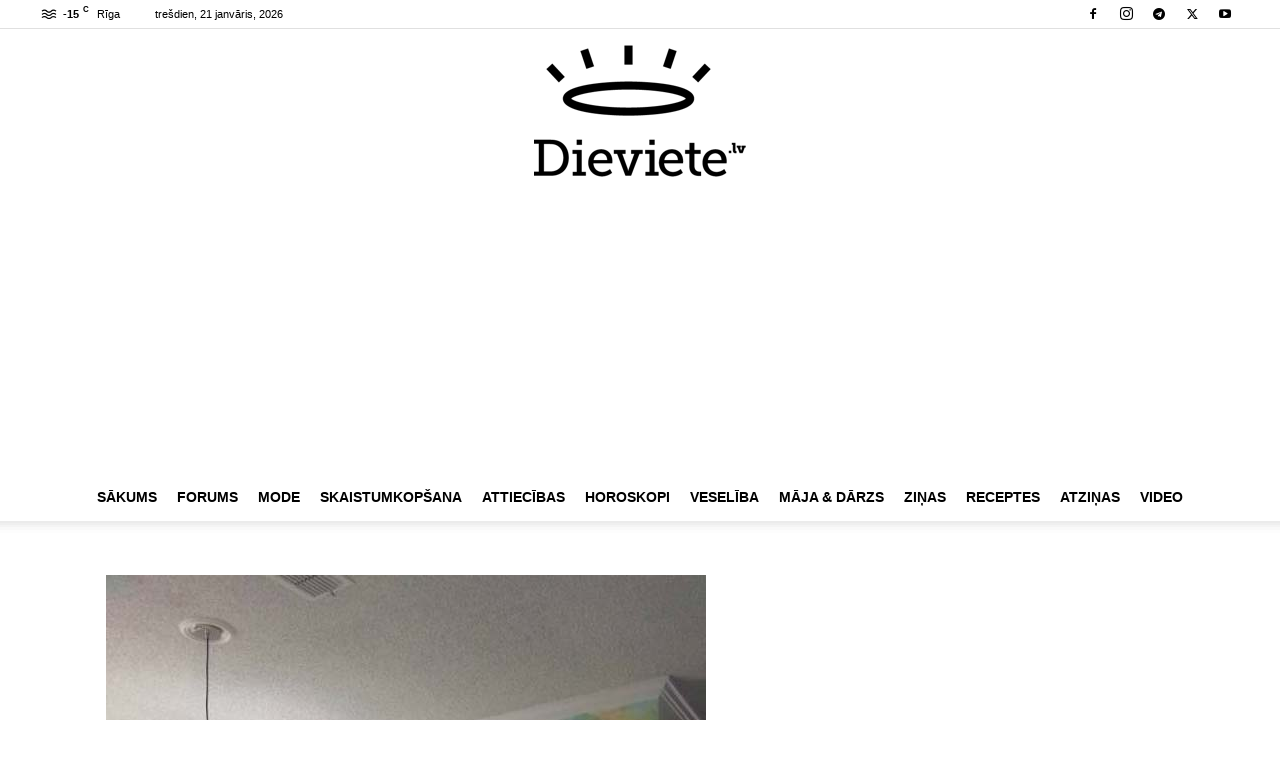

--- FILE ---
content_type: text/html; charset=utf-8
request_url: https://www.google.com/recaptcha/api2/aframe
body_size: 267
content:
<!DOCTYPE HTML><html><head><meta http-equiv="content-type" content="text/html; charset=UTF-8"></head><body><script nonce="9_7miBH4OHxuuUqM8LaS0Q">/** Anti-fraud and anti-abuse applications only. See google.com/recaptcha */ try{var clients={'sodar':'https://pagead2.googlesyndication.com/pagead/sodar?'};window.addEventListener("message",function(a){try{if(a.source===window.parent){var b=JSON.parse(a.data);var c=clients[b['id']];if(c){var d=document.createElement('img');d.src=c+b['params']+'&rc='+(localStorage.getItem("rc::a")?sessionStorage.getItem("rc::b"):"");window.document.body.appendChild(d);sessionStorage.setItem("rc::e",parseInt(sessionStorage.getItem("rc::e")||0)+1);localStorage.setItem("rc::h",'1768986726622');}}}catch(b){}});window.parent.postMessage("_grecaptcha_ready", "*");}catch(b){}</script></body></html>